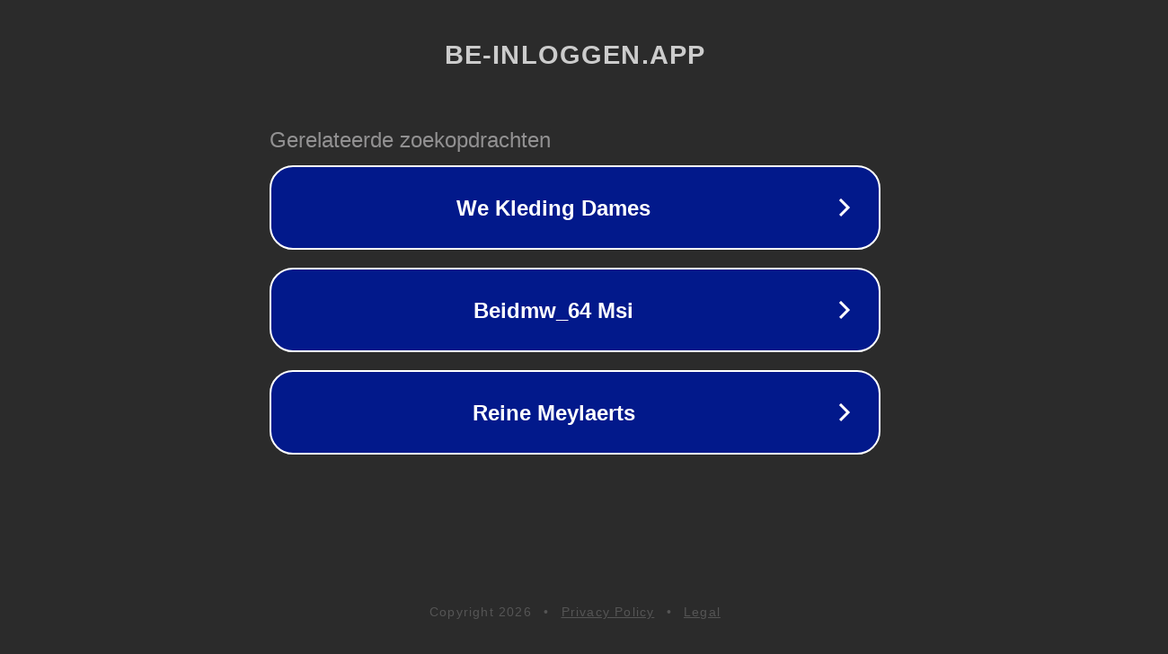

--- FILE ---
content_type: text/html; charset=utf-8
request_url: https://www.be-inloggen.app/inloggen-foto-milow/
body_size: 1086
content:
<!doctype html>
<html data-adblockkey="MFwwDQYJKoZIhvcNAQEBBQADSwAwSAJBANDrp2lz7AOmADaN8tA50LsWcjLFyQFcb/P2Txc58oYOeILb3vBw7J6f4pamkAQVSQuqYsKx3YzdUHCvbVZvFUsCAwEAAQ==_oye2kbkY3AxvBXB3iZvHHorUqSJ/QHM5Z//0adsuSEJkdSJkG024riKgIlcM8QwE9PUm78LBY3ElWdVYe1TlBw==" lang="en" style="background: #2B2B2B;">
<head>
    <meta charset="utf-8">
    <meta name="viewport" content="width=device-width, initial-scale=1">
    <link rel="icon" href="[data-uri]">
    <link rel="preconnect" href="https://www.google.com" crossorigin>
</head>
<body>
<div id="target" style="opacity: 0"></div>
<script>window.park = "[base64]";</script>
<script src="/bHzvcEuxQ.js"></script>
</body>
</html>
